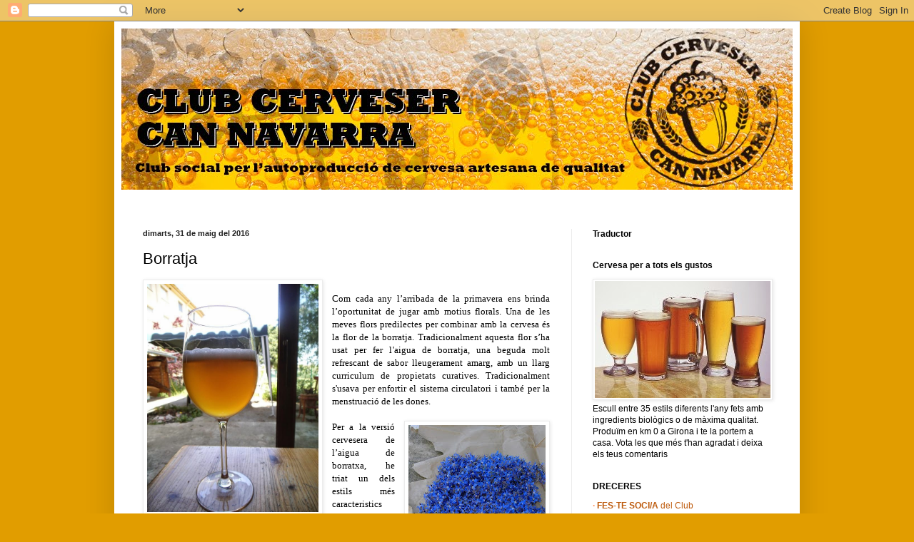

--- FILE ---
content_type: text/html; charset=UTF-8
request_url: http://cannavarra.blogspot.com/b/stats?style=BLACK_TRANSPARENT&timeRange=ALL_TIME&token=APq4FmB1RrxesT3KqJNvhNupfkwSyPTtixbnwTNZOwAxvT0VX8mfsPhYbF7rMhVfMcYFDFHCspI_ztubDArXG0TNwUZ1cAaQuQ
body_size: 244
content:
{"total":78417,"sparklineOptions":{"backgroundColor":{"fillOpacity":0.1,"fill":"#000000"},"series":[{"areaOpacity":0.3,"color":"#202020"}]},"sparklineData":[[0,0],[1,0],[2,0],[3,16],[4,12],[5,0],[6,7],[7,0],[8,1],[9,17],[10,0],[11,0],[12,1],[13,1],[14,1],[15,1],[16,3],[17,0],[18,23],[19,1],[20,1],[21,23],[22,3],[23,18],[24,0],[25,0],[26,53],[27,61],[28,99],[29,1]],"nextTickMs":3600000}